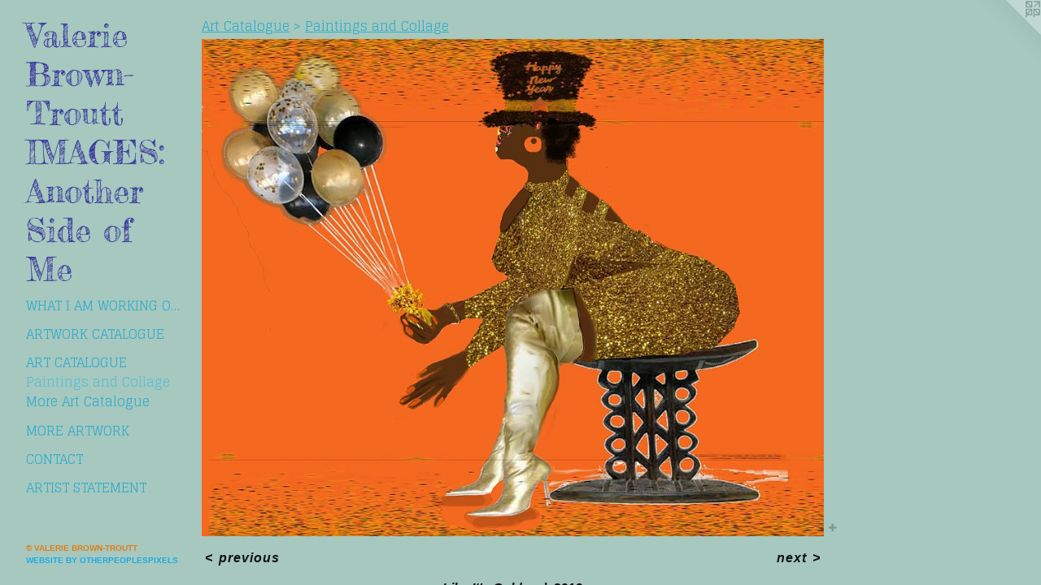

--- FILE ---
content_type: text/html;charset=utf-8
request_url: https://valeriebrowntroutt.com/artwork/4510317-Like%20It%27s%20Golden.html
body_size: 3510
content:
<!doctype html><html class="no-js a-image mobile-title-align--center has-mobile-menu-icon--left p-artwork has-page-nav l-detailed mobile-menu-align--center has-wall-text "><head><meta charset="utf-8" /><meta content="IE=edge" http-equiv="X-UA-Compatible" /><meta http-equiv="X-OPP-Site-Id" content="23770" /><meta http-equiv="X-OPP-Revision" content="767" /><meta http-equiv="X-OPP-Locke-Environment" content="production" /><meta http-equiv="X-OPP-Locke-Release" content="v0.0.141" /><title> Valerie Brown-Troutt IMAGES: Another Side of Me</title><link rel="canonical" href="https://valeriebrowntroutt.com/artwork/4510317-Like%20It%27s%20Golden.html" /><meta content="website" property="og:type" /><meta property="og:url" content="https://valeriebrowntroutt.com/artwork/4510317-Like%20It%27s%20Golden.html" /><meta property="og:title" content="Like It's Golden" /><meta content="width=device-width, initial-scale=1" name="viewport" /><link type="text/css" rel="stylesheet" href="//cdnjs.cloudflare.com/ajax/libs/normalize/3.0.2/normalize.min.css" /><link type="text/css" rel="stylesheet" media="only all" href="//maxcdn.bootstrapcdn.com/font-awesome/4.3.0/css/font-awesome.min.css" /><link type="text/css" rel="stylesheet" media="not all and (min-device-width: 600px) and (min-device-height: 600px)" href="/release/locke/production/v0.0.141/css/small.css" /><link type="text/css" rel="stylesheet" media="only all and (min-device-width: 600px) and (min-device-height: 600px)" href="/release/locke/production/v0.0.141/css/large-detailed.css" /><link type="text/css" rel="stylesheet" media="not all and (min-device-width: 600px) and (min-device-height: 600px)" href="/r17397437320000000767/css/small-site.css" /><link type="text/css" rel="stylesheet" media="only all and (min-device-width: 600px) and (min-device-height: 600px)" href="/r17397437320000000767/css/large-site.css" /><link type="text/css" rel="stylesheet" media="only all and (min-device-width: 600px) and (min-device-height: 600px)" href="//fonts.googleapis.com/css?family=Fredericka+the+Great" /><link type="text/css" rel="stylesheet" media="only all and (min-device-width: 600px) and (min-device-height: 600px)" href="//fonts.googleapis.com/css?family=Glegoo" /><link type="text/css" rel="stylesheet" media="not all and (min-device-width: 600px) and (min-device-height: 600px)" href="//fonts.googleapis.com/css?family=Glegoo&amp;text=MENUHomeArtwkCnacis%20S" /><link type="text/css" rel="stylesheet" media="not all and (min-device-width: 600px) and (min-device-height: 600px)" href="//fonts.googleapis.com/css?family=Fredericka+the+Great&amp;text=%20ValeriBown-TutIMAGES%3Ahdf" /><script>window.OPP = window.OPP || {};
OPP.modernMQ = 'only all';
OPP.smallMQ = 'not all and (min-device-width: 600px) and (min-device-height: 600px)';
OPP.largeMQ = 'only all and (min-device-width: 600px) and (min-device-height: 600px)';
OPP.downURI = '/x/7/7/0/23770/.down';
OPP.gracePeriodURI = '/x/7/7/0/23770/.grace_period';
OPP.imgL = function (img) {
  !window.lazySizes && img.onerror();
};
OPP.imgE = function (img) {
  img.onerror = img.onload = null;
  img.src = img.getAttribute('data-src');
  //img.srcset = img.getAttribute('data-srcset');
};</script><script src="/release/locke/production/v0.0.141/js/modernizr.js"></script><script src="/release/locke/production/v0.0.141/js/masonry.js"></script><script src="/release/locke/production/v0.0.141/js/respimage.js"></script><script src="/release/locke/production/v0.0.141/js/ls.aspectratio.js"></script><script src="/release/locke/production/v0.0.141/js/lazysizes.js"></script><script src="/release/locke/production/v0.0.141/js/large.js"></script><script src="/release/locke/production/v0.0.141/js/hammer.js"></script><script>if (!Modernizr.mq('only all')) { document.write('<link type="text/css" rel="stylesheet" href="/release/locke/production/v0.0.141/css/minimal.css">') }</script><meta name="google-site-verification" content="wB4psATXvyVXaAEcrLCOPsI7rSX01cACKBxVNDbOfSw" /><style>.media-max-width {
  display: block;
}

@media (min-height: 1204px) {

  .media-max-width {
    max-width: 1280.0px;
  }

}

@media (max-height: 1204px) {

  .media-max-width {
    max-width: 106.25vh;
  }

}</style><script>(function(i,s,o,g,r,a,m){i['GoogleAnalyticsObject']=r;i[r]=i[r]||function(){
(i[r].q=i[r].q||[]).push(arguments)},i[r].l=1*new Date();a=s.createElement(o),
m=s.getElementsByTagName(o)[0];a.async=1;a.src=g;m.parentNode.insertBefore(a,m)
})(window,document,'script','//www.google-analytics.com/analytics.js','ga');
ga('create', 'UA-24616221-1', 'auto');
ga('send', 'pageview');</script></head><body><header id="header"><a class=" site-title" href="/home.html"><span class=" site-title-text u-break-word"> Valerie Brown-Troutt IMAGES: Another Side of Me</span><div class=" site-title-media"></div></a><a id="mobile-menu-icon" class="mobile-menu-icon hidden--no-js hidden--large"><svg viewBox="0 0 21 17" width="21" height="17" fill="currentColor"><rect x="0" y="0" width="21" height="3" rx="0"></rect><rect x="0" y="7" width="21" height="3" rx="0"></rect><rect x="0" y="14" width="21" height="3" rx="0"></rect></svg></a></header><nav class=" hidden--large"><ul class=" site-nav"><li class="nav-item nav-home "><a class="nav-link " href="/home.html">Home</a></li><li class="nav-item expanded nav-museum "><a class="nav-link " href="/section/184607.html">Artwork</a><ul><li class="nav-gallery nav-item expanded "><a class="nav-link " href="/section/511590-Recent%20Work.html">What I Am Working On Now</a></li><li class="nav-gallery nav-item expanded "><a class="nav-link " href="/section/483610-Artwork%20Catalogue.html">Artwork Catalogue</a></li><li class="nav-item expanded nav-museum "><a class="nav-link " href="/section/240028-Art%20Catalogue.html">Art Catalogue</a><ul><li class="nav-gallery nav-item expanded "><a class="selected nav-link " href="/section/206796-Paintings%20and%20Collage.html">Paintings and Collage</a></li><li class="nav-gallery nav-item expanded "><a class="nav-link " href="/section/2400280000000.html">More Art Catalogue</a></li></ul></li><li class="nav-gallery nav-item expanded "><a class="nav-link " href="/section/1846070000000.html">More Artwork</a></li></ul></li><li class="nav-item nav-contact "><a class="nav-link " href="/contact.html">Contact</a></li><li class="nav-flex2 nav-item "><a class="nav-link " href="/page/2-Artist%20Statement.html">Artist Statement</a></li></ul></nav><div class=" content"><nav class=" hidden--small" id="nav"><header><a class=" site-title" href="/home.html"><span class=" site-title-text u-break-word"> Valerie Brown-Troutt IMAGES: Another Side of Me</span><div class=" site-title-media"></div></a></header><ul class=" site-nav"><li class="nav-item nav-home "><a class="nav-link " href="/home.html">Home</a></li><li class="nav-item expanded nav-museum "><a class="nav-link " href="/section/184607.html">Artwork</a><ul><li class="nav-gallery nav-item expanded "><a class="nav-link " href="/section/511590-Recent%20Work.html">What I Am Working On Now</a></li><li class="nav-gallery nav-item expanded "><a class="nav-link " href="/section/483610-Artwork%20Catalogue.html">Artwork Catalogue</a></li><li class="nav-item expanded nav-museum "><a class="nav-link " href="/section/240028-Art%20Catalogue.html">Art Catalogue</a><ul><li class="nav-gallery nav-item expanded "><a class="selected nav-link " href="/section/206796-Paintings%20and%20Collage.html">Paintings and Collage</a></li><li class="nav-gallery nav-item expanded "><a class="nav-link " href="/section/2400280000000.html">More Art Catalogue</a></li></ul></li><li class="nav-gallery nav-item expanded "><a class="nav-link " href="/section/1846070000000.html">More Artwork</a></li></ul></li><li class="nav-item nav-contact "><a class="nav-link " href="/contact.html">Contact</a></li><li class="nav-flex2 nav-item "><a class="nav-link " href="/page/2-Artist%20Statement.html">Artist Statement</a></li></ul><footer><div class=" copyright">© VALERIE BROWN-TROUTT</div><div class=" credit"><a href="http://otherpeoplespixels.com/ref/valeriebrowntroutt.com" target="_blank">Website by OtherPeoplesPixels</a></div></footer></nav><main id="main"><a class=" logo hidden--small" href="http://otherpeoplespixels.com/ref/valeriebrowntroutt.com" title="Website by OtherPeoplesPixels" target="_blank"></a><div class=" page clearfix media-max-width"><h1 class="parent-title title"><a class=" title-segment hidden--small" href="/section/240028-Art%20Catalogue.html">Art Catalogue</a><span class=" title-sep hidden--small"> &gt; </span><a class=" title-segment" href="/section/206796-Paintings%20and%20Collage.html">Paintings and Collage</a></h1><div class=" media-and-info"><div class=" page-media-wrapper media"><a class=" page-media" title="Like It's Golden" href="/artwork/4510316-Madonna.html" id="media"><img data-aspectratio="1280/1024" class="u-img " alt="Like It's Golden" src="//img-cache.oppcdn.com/fixed/23770/assets/J5b2Q93wZtoiugNI.jpg" srcset="//img-cache.oppcdn.com/img/v1.0/s:23770/t:QkxBTksrVEVYVCtIRVJF/p:12/g:tl/o:2.5/a:50/q:90/1280x1024-J5b2Q93wZtoiugNI.jpg/1280x1024/d9cb86d4daf0957c0d42747ee0fb5849.jpg 1280w,
//img-cache.oppcdn.com/img/v1.0/s:23770/t:QkxBTksrVEVYVCtIRVJF/p:12/g:tl/o:2.5/a:50/q:90/1640x830-J5b2Q93wZtoiugNI.jpg/1037x830/82b246398cd6ed656d19bce4d6186a82.jpg 1037w,
//img-cache.oppcdn.com/img/v1.0/s:23770/t:QkxBTksrVEVYVCtIRVJF/p:12/g:tl/o:2.5/a:50/q:90/984x4096-J5b2Q93wZtoiugNI.jpg/984x787/1e1b700630e6d219af594235ce12f26f.jpg 984w,
//img-cache.oppcdn.com/img/v1.0/s:23770/t:QkxBTksrVEVYVCtIRVJF/p:12/g:tl/o:2.5/a:50/q:90/1400x720-J5b2Q93wZtoiugNI.jpg/900x720/1577157102e1ead2e2685418da6c00da.jpg 900w,
//img-cache.oppcdn.com/img/v1.0/s:23770/t:QkxBTksrVEVYVCtIRVJF/p:12/g:tl/o:2.5/a:50/q:90/984x588-J5b2Q93wZtoiugNI.jpg/735x588/250aed9690f74ec7a137f0278eace78f.jpg 735w,
//img-cache.oppcdn.com/img/v1.0/s:23770/t:QkxBTksrVEVYVCtIRVJF/p:12/g:tl/o:2.5/a:50/q:90/640x4096-J5b2Q93wZtoiugNI.jpg/640x512/48d2a28ab8039c727069e92a2cc9b8be.jpg 640w,
//img-cache.oppcdn.com/fixed/23770/assets/J5b2Q93wZtoiugNI.jpg 600w" sizes="(max-device-width: 599px) 100vw,
(max-device-height: 599px) 100vw,
(max-width: 600px) 600px,
(max-height: 480px) 600px,
(max-width: 640px) 640px,
(max-height: 512px) 640px,
(max-width: 735px) 735px,
(max-height: 588px) 735px,
(max-width: 900px) 900px,
(max-height: 720px) 900px,
(max-width: 984px) 984px,
(max-height: 787px) 984px,
(max-width: 1037px) 1037px,
(max-height: 830px) 1037px,
1280px" /></a><a class=" zoom-corner" style="display: none" id="zoom-corner"><span class=" zoom-icon fa fa-search-plus"></span></a><div class="share-buttons a2a_kit social-icons hidden--small" data-a2a-title="Like It's Golden" data-a2a-url="https://valeriebrowntroutt.com/artwork/4510317-Like%20It%27s%20Golden.html"><a target="_blank" class="u-img-link share-button a2a_dd " href="https://www.addtoany.com/share_save"><span class="social-icon share fa-plus fa "></span></a></div></div><div class=" info border-color"><div class=" wall-text border-color"><div class=" wt-item wt-title">Like It's Golden</div><div class=" wt-item wt-date">2019</div></div><div class=" page-nav hidden--small border-color clearfix"><a class=" prev" id="artwork-prev" href="/artwork/4510318-Christmas%20Queen.html">&lt; <span class=" m-hover-show">previous</span></a> <a class=" next" id="artwork-next" href="/artwork/4510316-Madonna.html"><span class=" m-hover-show">next</span> &gt;</a></div></div></div><div class="share-buttons a2a_kit social-icons hidden--large" data-a2a-title="Like It's Golden" data-a2a-url="https://valeriebrowntroutt.com/artwork/4510317-Like%20It%27s%20Golden.html"><a target="_blank" class="u-img-link share-button a2a_dd " href="https://www.addtoany.com/share_save"><span class="social-icon share fa-plus fa "></span></a></div></div></main></div><footer><div class=" copyright">© VALERIE BROWN-TROUTT</div><div class=" credit"><a href="http://otherpeoplespixels.com/ref/valeriebrowntroutt.com" target="_blank">Website by OtherPeoplesPixels</a></div></footer><div class=" modal zoom-modal" style="display: none" id="zoom-modal"><style>@media (min-aspect-ratio: 5/4) {

  .zoom-media {
    width: auto;
    max-height: 1024px;
    height: 100%;
  }

}

@media (max-aspect-ratio: 5/4) {

  .zoom-media {
    height: auto;
    max-width: 1280px;
    width: 100%;
  }

}
@supports (object-fit: contain) {
  img.zoom-media {
    object-fit: contain;
    width: 100%;
    height: 100%;
    max-width: 1280px;
    max-height: 1024px;
  }
}</style><div class=" zoom-media-wrapper"><img onerror="OPP.imgE(this);" onload="OPP.imgL(this);" data-src="//img-cache.oppcdn.com/fixed/23770/assets/J5b2Q93wZtoiugNI.jpg" data-srcset="//img-cache.oppcdn.com/img/v1.0/s:23770/t:QkxBTksrVEVYVCtIRVJF/p:12/g:tl/o:2.5/a:50/q:90/1280x1024-J5b2Q93wZtoiugNI.jpg/1280x1024/d9cb86d4daf0957c0d42747ee0fb5849.jpg 1280w,
//img-cache.oppcdn.com/img/v1.0/s:23770/t:QkxBTksrVEVYVCtIRVJF/p:12/g:tl/o:2.5/a:50/q:90/1640x830-J5b2Q93wZtoiugNI.jpg/1037x830/82b246398cd6ed656d19bce4d6186a82.jpg 1037w,
//img-cache.oppcdn.com/img/v1.0/s:23770/t:QkxBTksrVEVYVCtIRVJF/p:12/g:tl/o:2.5/a:50/q:90/984x4096-J5b2Q93wZtoiugNI.jpg/984x787/1e1b700630e6d219af594235ce12f26f.jpg 984w,
//img-cache.oppcdn.com/img/v1.0/s:23770/t:QkxBTksrVEVYVCtIRVJF/p:12/g:tl/o:2.5/a:50/q:90/1400x720-J5b2Q93wZtoiugNI.jpg/900x720/1577157102e1ead2e2685418da6c00da.jpg 900w,
//img-cache.oppcdn.com/img/v1.0/s:23770/t:QkxBTksrVEVYVCtIRVJF/p:12/g:tl/o:2.5/a:50/q:90/984x588-J5b2Q93wZtoiugNI.jpg/735x588/250aed9690f74ec7a137f0278eace78f.jpg 735w,
//img-cache.oppcdn.com/img/v1.0/s:23770/t:QkxBTksrVEVYVCtIRVJF/p:12/g:tl/o:2.5/a:50/q:90/640x4096-J5b2Q93wZtoiugNI.jpg/640x512/48d2a28ab8039c727069e92a2cc9b8be.jpg 640w,
//img-cache.oppcdn.com/fixed/23770/assets/J5b2Q93wZtoiugNI.jpg 600w" data-sizes="(max-device-width: 599px) 100vw,
(max-device-height: 599px) 100vw,
(max-width: 600px) 600px,
(max-height: 480px) 600px,
(max-width: 640px) 640px,
(max-height: 512px) 640px,
(max-width: 735px) 735px,
(max-height: 588px) 735px,
(max-width: 900px) 900px,
(max-height: 720px) 900px,
(max-width: 984px) 984px,
(max-height: 787px) 984px,
(max-width: 1037px) 1037px,
(max-height: 830px) 1037px,
1280px" class="zoom-media lazyload hidden--no-js " alt="Like It's Golden" /><noscript><img class="zoom-media " alt="Like It's Golden" src="//img-cache.oppcdn.com/fixed/23770/assets/J5b2Q93wZtoiugNI.jpg" /></noscript></div></div><div class=" offline"></div><script src="/release/locke/production/v0.0.141/js/small.js"></script><script src="/release/locke/production/v0.0.141/js/artwork.js"></script><script>var a2a_config = a2a_config || {};a2a_config.prioritize = ['facebook','twitter','linkedin','googleplus','pinterest','instagram','tumblr','share'];a2a_config.onclick = 1;(function(){  var a = document.createElement('script');  a.type = 'text/javascript'; a.async = true;  a.src = '//static.addtoany.com/menu/page.js';  document.getElementsByTagName('head')[0].appendChild(a);})();</script><script>window.oppa=window.oppa||function(){(oppa.q=oppa.q||[]).push(arguments)};oppa('config','pathname','production/v0.0.141/23770');oppa('set','g','true');oppa('set','l','detailed');oppa('set','p','artwork');oppa('set','a','image');oppa('rect','m','media','main');oppa('send');</script><script async="" src="/release/locke/production/v0.0.141/js/analytics.js"></script><script src="https://otherpeoplespixels.com/static/enable-preview.js"></script></body></html>

--- FILE ---
content_type: text/css;charset=utf-8
request_url: https://valeriebrowntroutt.com/r17397437320000000767/css/large-site.css
body_size: 576
content:
body {
  background-color: #A6C8BF;
  font-weight: 700;
  font-style: normal;
  font-family: "Lucida Sans Unicode", "Lucida Grande", sans-serif;
}

body {
  color: #121112;
}

main a {
  color: #1cabe9;
}

main a:hover {
  text-decoration: underline;
  color: #4abcee;
}

main a:visited {
  color: #4abcee;
}

.site-title, .mobile-menu-icon {
  color: #39399C;
}

.site-nav, .mobile-menu-link, nav:before, nav:after {
  color: #34adcb;
}

.site-nav a {
  color: #34adcb;
}

.site-nav a:hover {
  text-decoration: none;
  color: #5dbdd5;
}

.site-nav a:visited {
  color: #34adcb;
}

.site-nav a.selected {
  color: #5dbdd5;
}

.site-nav:hover a.selected {
  color: #34adcb;
}

footer {
  color: #e17f19;
}

footer a {
  color: #1cabe9;
}

footer a:hover {
  text-decoration: underline;
  color: #4abcee;
}

footer a:visited {
  color: #4abcee;
}

.title, .news-item-title, .flex-page-title {
  color: #34adcb;
}

.title a {
  color: #34adcb;
}

.title a:hover {
  text-decoration: none;
  color: #5dbdd5;
}

.title a:visited {
  color: #34adcb;
}

.hr, .hr-before:before, .hr-after:after, .hr-before--small:before, .hr-before--large:before, .hr-after--small:after, .hr-after--large:after {
  border-top-color: #7b747b;
}

.button {
  background: #1cabe9;
  color: #A6C8BF;
}

.social-icon {
  background-color: #121112;
  color: #A6C8BF;
}

.welcome-modal {
  background-color: #99950D;
}

.share-button .social-icon {
  color: #121112;
}

.welcome-modal {
  background-image: url(//static.otherpeoplespixels.com/images/backgrounds/gplaypattern-mustard.png);
}

.site-title {
  font-family: "Fredericka the Great", sans-serif;
  font-style: normal;
  font-weight: 400;
}

.site-nav {
  font-family: "Glegoo", sans-serif;
  font-style: normal;
  font-weight: 400;
}

.section-title, .parent-title, .news-item-title, .link-name, .preview-placeholder, .preview-image, .flex-page-title {
  font-family: "Glegoo", sans-serif;
  font-style: normal;
  font-weight: 400;
}

body {
  font-size: 16px;
}

.site-title {
  font-size: 40px;
}

.site-nav {
  font-size: 16px;
}

.title, .news-item-title, .link-name, .flex-page-title {
  font-size: 16px;
}

.border-color {
  border-color: hsla(300, 2.857143%, 6.8627453%, 0.2);
}

.p-artwork .page-nav a {
  color: #121112;
}

.p-artwork .page-nav a:hover {
  text-decoration: none;
  color: #121112;
}

.p-artwork .page-nav a:visited {
  color: #121112;
}

.wordy {
  text-align: left;
}

--- FILE ---
content_type: text/css;charset=utf-8
request_url: https://valeriebrowntroutt.com/r17397437320000000767/css/small-site.css
body_size: 391
content:
body {
  background-color: #A6C8BF;
  font-weight: 700;
  font-style: normal;
  font-family: "Lucida Sans Unicode", "Lucida Grande", sans-serif;
}

body {
  color: #121112;
}

main a {
  color: #1cabe9;
}

main a:hover {
  text-decoration: underline;
  color: #4abcee;
}

main a:visited {
  color: #4abcee;
}

.site-title, .mobile-menu-icon {
  color: #39399C;
}

.site-nav, .mobile-menu-link, nav:before, nav:after {
  color: #34adcb;
}

.site-nav a {
  color: #34adcb;
}

.site-nav a:hover {
  text-decoration: none;
  color: #5dbdd5;
}

.site-nav a:visited {
  color: #34adcb;
}

.site-nav a.selected {
  color: #5dbdd5;
}

.site-nav:hover a.selected {
  color: #34adcb;
}

footer {
  color: #e17f19;
}

footer a {
  color: #1cabe9;
}

footer a:hover {
  text-decoration: underline;
  color: #4abcee;
}

footer a:visited {
  color: #4abcee;
}

.title, .news-item-title, .flex-page-title {
  color: #34adcb;
}

.title a {
  color: #34adcb;
}

.title a:hover {
  text-decoration: none;
  color: #5dbdd5;
}

.title a:visited {
  color: #34adcb;
}

.hr, .hr-before:before, .hr-after:after, .hr-before--small:before, .hr-before--large:before, .hr-after--small:after, .hr-after--large:after {
  border-top-color: #7b747b;
}

.button {
  background: #1cabe9;
  color: #A6C8BF;
}

.social-icon {
  background-color: #121112;
  color: #A6C8BF;
}

.welcome-modal {
  background-color: #99950D;
}

.site-title {
  font-family: "Fredericka the Great", sans-serif;
  font-style: normal;
  font-weight: 400;
}

nav {
  font-family: "Glegoo", sans-serif;
  font-style: normal;
  font-weight: 400;
}

.wordy {
  text-align: left;
}

.site-title {
  font-size: 1.5rem;
}

footer .credit a {
  color: #121112;
}

--- FILE ---
content_type: text/css; charset=utf-8
request_url: https://fonts.googleapis.com/css?family=Glegoo&text=MENUHomeArtwkCnacis%20S
body_size: -451
content:
@font-face {
  font-family: 'Glegoo';
  font-style: normal;
  font-weight: 400;
  src: url(https://fonts.gstatic.com/l/font?kit=_Xmt-HQyrTKWaw2JjqmfAI5f0wjV8LL_TjANvSR_hAWYGYCZOQleWA&skey=6551fc07d4130f4e&v=v17) format('woff2');
}


--- FILE ---
content_type: text/css; charset=utf-8
request_url: https://fonts.googleapis.com/css?family=Fredericka+the+Great&text=%20ValeriBown-TutIMAGES%3Ahdf
body_size: -426
content:
@font-face {
  font-family: 'Fredericka the Great';
  font-style: normal;
  font-weight: 400;
  src: url(https://fonts.gstatic.com/l/font?kit=9Bt33CxNwt7aOctW2xjbCstzwVKsIBVV-9Shz7AlczeTTHCcVCf8GCFzo_vtQR89gD7JRbRx1_1a4g&skey=e76684586970fdda&v=v23) format('woff2');
}


--- FILE ---
content_type: text/plain
request_url: https://www.google-analytics.com/j/collect?v=1&_v=j102&a=66736902&t=pageview&_s=1&dl=https%3A%2F%2Fvaleriebrowntroutt.com%2Fartwork%2F4510317-Like%2520It%2527s%2520Golden.html&ul=en-us%40posix&dt=Valerie%20Brown-Troutt%20IMAGES%3A%20Another%20Side%20of%20Me&sr=1280x720&vp=1280x720&_u=IEBAAEABAAAAACAAI~&jid=1510443484&gjid=1624342130&cid=1058215047.1768966651&tid=UA-24616221-1&_gid=1068134878.1768966651&_r=1&_slc=1&z=1589220148
body_size: -452
content:
2,cG-YQVS76T01M